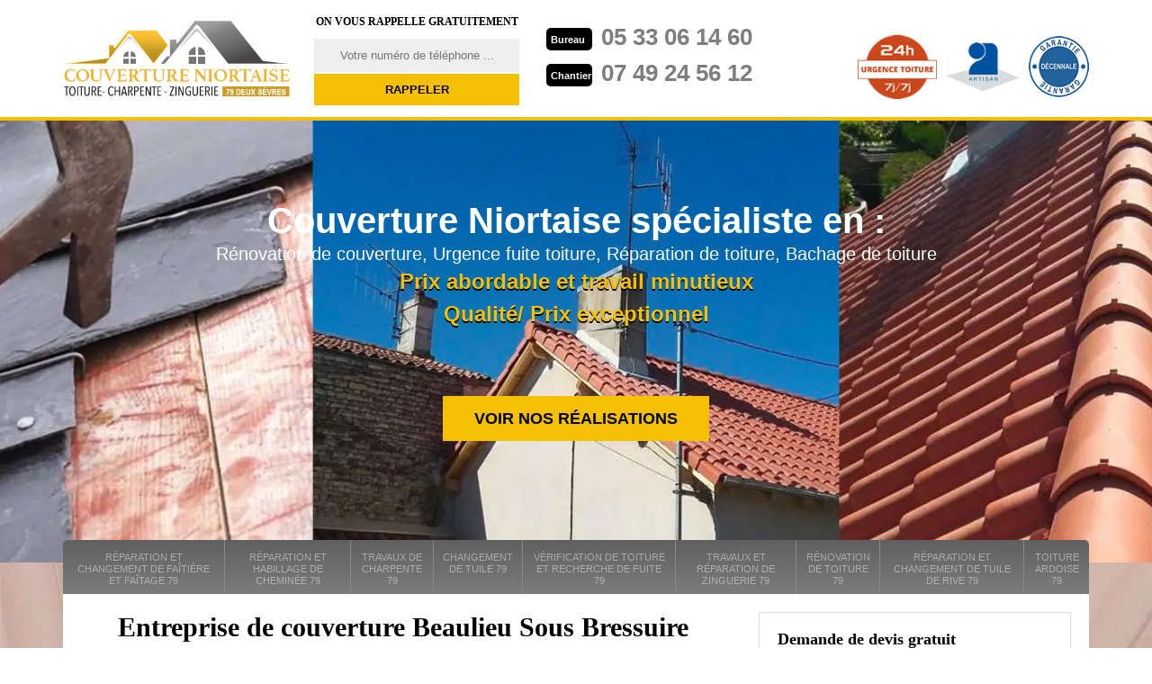

--- FILE ---
content_type: text/html; charset=UTF-8
request_url: https://www.niortaise-renovation-79.fr/entreprise-couverture-beaulieu-sous-bressuire-79300
body_size: 5470
content:
<!DOCTYPE html>
<html dir="ltr" lang="fr-FR">
<head>
		<meta charset="UTF-8" />
    <meta name=viewport content="width=device-width, initial-scale=1.0, minimum-scale=1.0 maximum-scale=1.0">
    <meta http-equiv="content-type" content="text/html; charset=UTF-8" >
    <title>Entreprise de couverture à Beaulieu Sous Bressuire tel: 05.33.06.14.60</title>
        <meta name="description" content="Entreprise de couverture à Beaulieu Sous Bressuire 79300 Couverture Niortaise se met à votre service pour prendre en main tous vos projets de couverture, travaux fiables et résultat de qualité">        
    <link rel="shortcut icon" href="/skins/default/images/favicon.ico" type="image/x-icon">
	  <link rel="icon" href="/skins/default/images/favicon.ico" type="image/x-icon">
    <link href="/skins/default/css/style.css" rel="stylesheet" type="text/css"/>
    <link href="/skins/default/css/simple-scrollbar.css" rel="stylesheet" type="text/css"/>
   
</head>
<body class="Desktop ville">
    
    <header class="header"><div id="TopNavigation"><div class="container"><a href="/" title="M. Blamaud" class="logo"></a><div class="Inner_rappel"><strong>On vous rappelle gratuitement</strong><form action="/message.php" method="post" id="rappel_immediat"><input type="text" name="mail" id="mail2" value=""><input type="hidden" name="type" value="rappel"><input type="text" name="numtel" required="" placeholder="Votre numéro de téléphone ..." class="form-input"><input type="submit" name="OK" value="RAPPELER" class=" btn btn-submit"></form></div><div class="Tels"><p class="tel"><span class="typeTel">Bureau</span>05 33 06 14 60</p><p class="tel"><span class="typeTel">Chantier</span>07 49 24 56 12</p></div><div class="rightNav"><div class="logourgence"><img loading="lazy" src="/skins/default/images/img/logo_urgence.png" alt="Urgence"/></div><div class="logoArtisan"><img loading="lazy" src="/skins/default/images/img/logo_artisan.png" alt="Artisan"/></div><div class="logogarantie"><img loading="lazy" src="/skins/default/images/img/logo_garanti.png" alt="Garanti décenale"/></div></div></div></div><div id="MiddleNavigation"><div class="homeslider"><div class="diapo" style="background-image:url(/skins/default/images/diapo_1.webp)"></div><div class="diapo" style="background-image:url(/skins/default/images/diapo_2.webp)"></div><div class="diapo" style="background-image:url(/skins/default/images/diapo_3.webp)"></div></div><div class="RappelSlider"><div class="container"><div class="capiton-slider"><p>Couverture Niortaise spécialiste en : <br><em>Rénovation de couverture, Urgence fuite toiture, Réparation de toiture, Bachage de toiture</em></p><span>Prix abordable et travail minutieux</span><span>Qualité/ Prix exceptionnel</span><br><a href="/realisations" title="Réalisations" class="real_top"">Voir nos réalisations</a></div></div></div></div><div id="BotNavigation"><div class="container"><nav class="nav"><ul class="nav-list"><li class="nav-item"><a href="/">Entreprise de couverture 79</a></li><li class="nav-item"><a href="entreprise-reparation-changement-faitiere-faitage-deux-sevres-79">Réparation et changement de faîtière et faîtage 79</a></li><li class="nav-item"><a href="entreprise-reparation-habillage-cheminee-deux-sevres-79">Réparation et habillage de cheminée 79</a></li><li class="nav-item"><a href="entreprise-travaux-charpente-deux-sevres-79">Travaux de charpente 79</a></li><li class="nav-item"><a href="entreprise-changement-tuile-deux-sevres-79">Changement de tuile 79</a></li><li class="nav-item"><a href="entreprise-verification-toiture-recherche-fuite-deux-sevres-79">Vérification de toiture et recherche de fuite 79</a></li><li class="nav-item"><a href="entreprise-travaux-reparation-zinguerie-deux-sevres-79">Travaux et réparation de zinguerie 79</a></li><li class="nav-item"><a href="entreprise-renovation-toiture-deux-sevres-79">Rénovation de toiture 79</a></li><li class="nav-item"><a href="entreprise-reparation-changement-tuile-rive-deux-sevres-79">Réparation et changement de tuile de rive 79</a></li><li class="nav-item"><a href="toiture-ardoise-deux-sevres-79">Toiture ardoise 79</a></li></ul></nav></div></div></header>
    <div class="Contenu"><div class="container"><div class="corps"><div class="row"><div class="col-md-8"><div class="mainleft"><div ss-container><h1>Entreprise de couverture Beaulieu Sous Bressuire 79300</h1><div class="Block Block0"><div class="ImgLeft"><img loading="lazy" src="/photos/1133865-entreprise-de-couverture-beaulieu-sous-bressuire-79300-couverture-niortaise-1.jpg" alt="Entreprise de couverture  beaulieu-sous-bressuire-79300 Couverture Niortaise"/></div><div class="bloc-une"><h2>La sécurité des professionnels de Couverture Niortaise pour le nettoyage de la toiture</h2><p>La loi exige aux employeurs d'assurer les meilleures conditions de travail des professionnels qui travaillent pour eux. Pour le cas du nettoyage de la toiture, il est très important que la personne qui va effectuer la tâche puisse se protéger contre les cas de blessures qui sont toujours très graves. Ainsi, le port des équipements de protection individuelle ou EPI sont indispensables. Cela va comprendre nécessairement des harnais de sécurité, des chaussures antidérapantes et les combinaisons de sécurité. Cela va leur permettre d'assurer la qualité de nettoyage de la toiture.
</p></div></div><div class="Block Block1"><div class="bloc-une"><h2>La construction de nouvelle toiture par Couverture Niortaise</h2><p>La construction de nouvelle toiture pour une habitation est l'un des différents domaines de compétence de Couverture Niortaise. En fait, c'est une entreprise de couverture qui prend en charge tout ce qui concerne la partie supérieure de l'immeuble. Sachez que si vous voulez du changement au niveau de votre habitation ou si vous rencontrez des difficultés en termes d'étanchéité de votre surface supérieure vous pouvez faire appel à Couverture Niortaise. Il va effectuer les travaux dans les règles de l'art tout en observant le délai qui est convenu.
</p></div></div><div class="Block Block2"><div class="ImgFull"><img loading="lazy" src="/photos/1133865-entreprise-de-couverture-79300-2.jpg" alt="Entreprise de couverture  79300"/><img loading="lazy" src="/photos/1133865-entreprise-de-couverture-3.jpg" alt="Entreprise de couverture"/></div><div class="bloc-une"><h2>Pour quelles raisons faut-il effectuer une construction d'une nouvelle toiture à Beaulieu Sous Bressuire dans le 79300</h2><p>La construction d'une nouvelle toiture peut se faire dans plusieurs situations précises. Pour commencer, il est possible de changer l'apparence de l'ancienne toiture. Il est aussi probable que l'ancienne ne puisse plus assurer ses fonctions normalement. Couverture Niortaise peut aussi intervenir dans la construction d'une nouvelle maison. N'oubliez pas que ce professionnel dispose des matériels appropriés pour le travail. De plus, il est réputé pour la qualité de ses interventions. Pour ce qui concerne le devis, il est entièrement gratuit et sans engagement.
</p></div></div><div class="Block Block3"><div class="bloc-une"><h2>Les différentes missions à confier à une entreprise de couverture comme Couverture Niortaise</h2><p>Plusieurs sont les opérations qui peuvent être effectuées par les entreprises de couverture comme Couverture Niortaise. En fait, elle a la possibilité de construire une toiture. La rénovation de ces structures est également un domaine où ce professionnel peut exceller. À côté de cela, il faut remarquer que cette entreprise peut être sollicitée pour les travaux de zinguerie qui sont en relation directe avec les éléments en métaux de cette partie supérieure de l'immeuble. À côté de cela, il faut noter que le prix qu'il propose est très abordable.
</p></div></div><div class="Block Block4"><div class="ImgFull"><img loading="lazy" src="/photos/1133865-entreprise-de-couverture-79300-4.jpg" alt="Entreprise de couverture  79300"/><img loading="lazy" src="/photos/1133865-entreprise-de-couverture-5.jpg" alt="Entreprise de couverture"/></div><div class="bloc-une"><h2>La meilleure entreprise de zinguerie pour l’entretien de vos zingueries à Beaulieu Sous Bressuire</h2><p>Pour assurer sa fonction d’étancheur, les zingueries de toiture sont des éléments nécessaires dans votre toiture. Dans ce cas, pour écarter toutes humidités de votre maison, il est très important d’entretenir vos zingueries de toiture. Si vos zingueries seront abimées, veillez vite engagez un couvreur zingueur. Pour ce genre de travail, Couverture Niortaise est une entreprise très active et expérimenté. Cependant, faite appel à Couverture Niortaise à Beaulieu Sous Bressuire 79300 pour toute information et demande de devis et vous serez satisfait des résultats. </p></div></div><div class="Block Block5"><div class="bloc-une"><h2>Les différents traitements de la toiture : la compétence de Couverture Niortaise</h2><p>Le traitement de la toiture est une des opérations qui sont nécessaires pour le renforcement de l'étanchéité, de l'imperméabilité et la solidité de la structure. Ainsi, il est possible de choisir le traitement hydrofuge du toit. C'est une opération qui va préserver la structure contre l'accumulation de l'humidité. À côté de cela, il y a le traitement anti-mousse qui va faire en sorte d'éliminer les mousses. Il a aussi pour but d'empêcher ces végétaux de se développer rapidement sur cette partie supérieure de l'immeuble.
</p></div></div><div class="Block Block6"><div class="ImgFull"><img loading="lazy" src="/photos/1133865-entreprise-de-couverture-79300-6.jpg" alt="Entreprise de couverture  79300"/><img loading="lazy" src="/photos/1133865-entreprise-de-couverture-7.jpg" alt="Entreprise de couverture"/></div><div class="bloc-une"><h2>Osez demander un service de couvreur pour toiture à Beaulieu Sous Bressuire</h2><p>Le confort et la protection pour votre corps et vos biens sont entièrement assuré par l’état de votre étanchéité et de votre isolation de toiture. Si vous voulez réaliser des travaux de toiture que ce soit pour une villa basse ou pour une construction à étage, Couverture Niortaise est une entreprise qualifiée dans ce domaine. Etant donné qu’il a une grande expérience et un talent exceptionnel, Couverture Niortaise vous offrira des résultats satisfaisant à la hauteur de vos désirs à Beaulieu Sous Bressuire 79300.  Couverture Niortaise vous invite à découvrir ses services de qualités qu’elle que soit votre personnalité, que ce soit un particulier ou une institution. Pour plus d’information sur mes prestations, oser demander vos devis.</p></div></div><div class="Block Block7"><div class="bloc-une"><h2>Le tarif de Couverture Niortaise pour les travaux de couverture</h2><p>Les travaux de couverture doivent être tarifés en se référant à une multitude de critères de prix. En fait, Couverture Niortaise peut se fonder sur le type de travail qui va être effectué au niveau du toit. Ensuite, il faut savoir que les outils et les matériels nécessaires pour le travail peuvent influencer le tarif. À côté de cela, l'accessibilité de la structure peut faire varier la somme qui doit être payée par le propriétaire. Pour finir, l'état général de la structure est l'un des facteurs de prix.
</p></div></div><div class="Block Block8"><div class="ImgFull"><img loading="lazy" src="/photos/1133865-entreprise-de-couverture-79300-8.jpg" alt="Entreprise de couverture  79300"/><img loading="lazy" src="/photos/1133865-entreprise-de-couverture-9.jpg" alt="Entreprise de couverture"/></div><div class="bloc-une"><h2>Le nettoyage de la toiture par Couverture Niortaise à Beaulieu Sous Bressuire dans le 79300</h2><p>Le bon état de la toiture de la maison est une nécessité pour les propriétaires des maisons ou des immeubles. En fait, il est essentiel que la surface supérieure soit toujours propre pour qu'elle puisse être étanche et solide. Dans ce cas, il faut effectuer une opération de nettoyage de la structure de manière régulière. En effet, il est important de remarquer le fait que les mousses peuvent porter atteinte à son étanchéité, car elles effectuent une très forte rétention d'eau. Faites appel à Couverture Niortaise pour cette opération. Il est le seul à proposer un tarif abordable.
</p></div></div><div class="Block Block9"><div class="bloc-une"><h2>Les avantages de solliciter le service de Couverture Niortaise pour faire le nettoyage du toit à Beaulieu Sous Bressuire dans le 79300</h2><p>Pour nettoyer la toiture, il est nécessaire de confier la tâche à des professionnels dans le domaine comme Couverture Niortaise. En fait, il s'agit d'une entreprise de couverture qui connait toutes les techniques appropriées pour se débarrasser de manière efficace les déchets sur la toiture. Elle a aussi en sa disposition des matériels indispensables comme la brosse ou le nettoyeur à haute pression. Il est important de remarquer que le tarif qu'il propose est accessible à toutes les bourses.
</p></div></div><div class="Block Block10"><div class="bloc-une"><h2>Veuillez entretenir votre toiture avec un couvreur professionnel à Beaulieu Sous Bressuire</h2><p>Une couverture peut faire une accumulation de la crasse et être envahi par les mousses et les lichens dans des années successives. Comme ces végétaux attirent de l’humidité et dégradent les matériaux du revêtement de votre toit, les mousses et les lichens sont les plus graves.   Entre eux, Les toitures en tuiles et en ardoises sont les plus fragiles. Cependant, afin d’éradiquer ces fléaux, Couverture Niortaise vous propose ses services de dépannage, de nettoyage et de rénovation de toiture. Il faut que vous contacter Couverture Niortaise si vous voulez avoir le meilleur service à Beaulieu Sous Bressuire 79300. 
</p></div></div></div></div></div><div class="col-md-4"><div class="mainright"><div class="Devisgratuit"><h3>Demande de devis gratuit</h3><form action="/message.php" method="post" id="FormDevis"><input type="text" name="mail" id="mail" value=""><input type="text" name="nom" required="" class="form-input" placeholder="Votre Nom"><input type="text" name="code_postal" required="" class="form-input" placeholder="Votre code postal"><input type="text" name="email" required="" class="form-input" placeholder="Votre email"><input type="text" name="telephone" required="" class="form-input" placeholder="Votre téléphone"><textarea name="message" required="" class="form-input" placeholder="Votre message"></textarea><input type="submit" value="Envoyer" class="btn btn-submit"></form></div><div class="coordonne"><h3>Nos coordonnées</h3><p class="tel"><span class="typeTel">Bureau</span>05 33 06 14 60</p><p class="tel"><span class="typeTel">Chantier</span>07 49 24 56 12</p></div><div class="Telcontact"></div><div class="MapRight"><h3>Nous localiser</h3><div id="Map"></div><p><i class="icon icon-map"></i>Entreprise de couverture   Beaulieu Sous Bressuire<br/><br/>155 avenue de Nantes, 79000 Niort</p></div></div></div></div><div class="partenaires"><div class="container"><p class="titre-part">Nos partenaires</p><div class="logo-part"><img loading="lazy" src="/skins/default/images/lariviere.webp" alt="lariviere"><img loading="lazy" src="/skins/default/images/point-p.webp" alt="point-p"><img loading="lazy" src="/skins/default/images/chausson.webp" alt="chausson"></div></div></div><div class="mainleft Services"><b class="Titre">Autres services</b><div class="Liens"><a href="/entreprise-reparation-habillage-cheminee-beaulieu-sous-bressuire-79300">Réparation et habillage de cheminée Beaulieu Sous Bressuire</a><a href="/entreprise-travaux-charpente-beaulieu-sous-bressuire-79300">Travaux de charpente Beaulieu Sous Bressuire</a><a href="/entreprise-changement-tuile-beaulieu-sous-bressuire-79300">Changement de tuile Beaulieu Sous Bressuire</a><a href="/entreprise-verification-toiture-recherche-fuite-beaulieu-sous-bressuire-79300">Vérification de toiture et recherche de fuite Beaulieu Sous Bressuire</a><a href="/entreprise-travaux-reparation-zinguerie-beaulieu-sous-bressuire-79300">Travaux et réparation de zinguerie Beaulieu Sous Bressuire</a><a href="/entreprise-renovation-toiture-beaulieu-sous-bressuire-79300">Rénovation de toiture Beaulieu Sous Bressuire</a><a href="/entreprise-reparation-changement-tuile-rive-beaulieu-sous-bressuire-79300">Réparation et changement de tuile de rive Beaulieu Sous Bressuire</a><a href="/entreprise-reparation-changement-faitiere-faitage-beaulieu-sous-bressuire-79300">Réparation et changement de faîtière et faîtage Beaulieu Sous Bressuire</a><a href="/toiture-ardoise-beaulieu-sous-bressuire-79300">Spécialiste en toiture ardoise Beaulieu Sous Bressuire 79300</a></div></div></div></div></div>
    <footer id="footer"><div class="container"><a href="/" title="M. Blamaud" class="logo"><img loading="lazy" src="/skins/default/images/logo-footer.png" alt=""/><span></span></a><p class="adresse">155 avenue de Nantes, 79000 Niort</p><p class="tel"><span>05 33 06 14 60</span> / <span>07 49 24 56 12</span></p><p class="copyright">©2017 Tout droit réservé - <a href="/mentions-legales" title="Mentions légales">Mentions légales</a></p></div></footer>

</body>
 <script src="/js/jquery-3.6.0.min.js"></script>
<script src="/js/scripts.js"></script>
<script src="skins/default/js/slick.min.js"></script>
<script src="skins/default/js/simple-scrollbar.min.js"></script>

<script src="/js/swipebox/src/js/jquery.swipebox.min.js"></script>
<link href="/js/swipebox/src/css/swipebox.min.css" rel="stylesheet" type="text/css"/>


<script type="text/javascript">		
		var Support = 'Desktop';
		$(document).ready(function(){
		// Js lancés une fois la page chargée
				$( '.swipebox' ).swipebox();
			
		          initAnalytics('_');
		
        // Append the mobile icon nav
        $('.header').find('.right-mob').append($('<div class="nav-mobile">Menu</div>'));
        $('.nav-item').has('ul').prepend('<span class="nav-click"><i class="nav-arrow"></i></span>');
        $('.nav-mobile').click(function(){
            $('.nav-list').toggle();
        });
        $('.nav-list').on('click', '.nav-click', function(){
            $(this).siblings('.nav-submenu').toggle();
            $(this).children('.nav-arrow').toggleClass('nav-rotate');
            
        });
		
        $('.homeslider').slick({
          arrows:false,
          fade:true,
          speed:1000,
          autoplay: true,
          autoplaySpeed: 3000,
          pauseOnHover:false,
        });

        $('.Reaslide').slick({
          arrows:false,
          speed:1000,
          autoplay: true,
          autoplaySpeed: 3000,
          pauseOnHover:false,
        });

        
        		});
	</script>
<link rel="stylesheet" href="/js/leaflet/leaflet.css" />
<script src="/js/leaflet/leaflet.js"></script>
<script src="/js/map.js"></script>
<script>initMap('155 avenue de Nantes, 79000 Niort',16);</script>
</html>


--- FILE ---
content_type: text/html; charset=UTF-8
request_url: https://www.niortaise-renovation-79.fr/ajax.php
body_size: 130
content:
{"code_google_tags":"GTM-TLQVS7S","code_analytics":"UA-146429830-1","RGPD":null,"dbg":["Erreur  n'est pas reconnu."]}